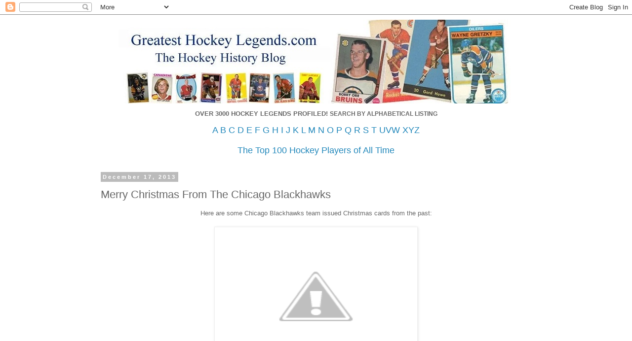

--- FILE ---
content_type: text/html; charset=UTF-8
request_url: http://www.greatesthockeylegends.com/2012/12/merry-christmas-from-chicago-blackhawks.html
body_size: 8689
content:
<!DOCTYPE html>
<html class='v2' dir='ltr' lang='en-GB'>
<head>
<link href='https://www.blogger.com/static/v1/widgets/335934321-css_bundle_v2.css' rel='stylesheet' type='text/css'/>
<meta content='width=1100' name='viewport'/>
<meta content='text/html; charset=UTF-8' http-equiv='Content-Type'/>
<meta content='blogger' name='generator'/>
<link href='http://www.greatesthockeylegends.com/favicon.ico' rel='icon' type='image/x-icon'/>
<link href='http://www.greatesthockeylegends.com/2012/12/merry-christmas-from-chicago-blackhawks.html' rel='canonical'/>
<link rel="alternate" type="application/atom+xml" title="Greatest Hockey Legends.com - Atom" href="http://www.greatesthockeylegends.com/feeds/posts/default" />
<link rel="alternate" type="application/rss+xml" title="Greatest Hockey Legends.com - RSS" href="http://www.greatesthockeylegends.com/feeds/posts/default?alt=rss" />
<link rel="service.post" type="application/atom+xml" title="Greatest Hockey Legends.com - Atom" href="https://www.blogger.com/feeds/18260422/posts/default" />

<link rel="alternate" type="application/atom+xml" title="Greatest Hockey Legends.com - Atom" href="http://www.greatesthockeylegends.com/feeds/4116858151177222243/comments/default" />
<!--Can't find substitution for tag [blog.ieCssRetrofitLinks]-->
<link href='http://3.bp.blogspot.com/-P5-wdxk1F-Q/VJoOR-Aso-I/AAAAAAAAuTA/4L9bSdhbdmk/s1600/hawks.jpg' rel='image_src'/>
<meta content='http://www.greatesthockeylegends.com/2012/12/merry-christmas-from-chicago-blackhawks.html' property='og:url'/>
<meta content='Merry Christmas From The Chicago Blackhawks' property='og:title'/>
<meta content=' Here are some Chicago Blackhawks team issued Christmas cards from the past:                             ' property='og:description'/>
<meta content='http://3.bp.blogspot.com/-P5-wdxk1F-Q/VJoOR-Aso-I/AAAAAAAAuTA/4L9bSdhbdmk/w1200-h630-p-k-no-nu/hawks.jpg' property='og:image'/>
<title>Greatest Hockey Legends.com: Merry Christmas From The Chicago Blackhawks</title>
<style id='page-skin-1' type='text/css'><!--
/*
-----------------------------------------------
Blogger Template Style
Name:     Simple
Designer: Blogger
URL:      www.blogger.com
----------------------------------------------- */
/* Content
----------------------------------------------- */
body {
font: normal normal 12px 'Trebuchet MS', Trebuchet, Verdana, sans-serif;
color: #666666;
background: #ffffff none repeat scroll top left;
padding: 0 0 0 0;
}
html body .region-inner {
min-width: 0;
max-width: 100%;
width: auto;
}
h2 {
font-size: 22px;
}
a:link {
text-decoration:none;
color: #2288bb;
}
a:visited {
text-decoration:none;
color: #888888;
}
a:hover {
text-decoration:underline;
color: #33aaff;
}
.body-fauxcolumn-outer .fauxcolumn-inner {
background: transparent none repeat scroll top left;
_background-image: none;
}
.body-fauxcolumn-outer .cap-top {
position: absolute;
z-index: 1;
height: 400px;
width: 100%;
}
.body-fauxcolumn-outer .cap-top .cap-left {
width: 100%;
background: transparent none repeat-x scroll top left;
_background-image: none;
}
.content-outer {
-moz-box-shadow: 0 0 0 rgba(0, 0, 0, .15);
-webkit-box-shadow: 0 0 0 rgba(0, 0, 0, .15);
-goog-ms-box-shadow: 0 0 0 #333333;
box-shadow: 0 0 0 rgba(0, 0, 0, .15);
margin-bottom: 1px;
}
.content-inner {
padding: 10px 40px;
}
.content-inner {
background-color: #ffffff;
}
/* Header
----------------------------------------------- */
.header-outer {
background: transparent none repeat-x scroll 0 -400px;
_background-image: none;
}
.Header h1 {
font: normal normal 40px 'Trebuchet MS',Trebuchet,Verdana,sans-serif;
color: #000000;
text-shadow: 0 0 0 rgba(0, 0, 0, .2);
}
.Header h1 a {
color: #000000;
}
.Header .description {
font-size: 18px;
color: #000000;
}
.header-inner .Header .titlewrapper {
padding: 22px 0;
}
.header-inner .Header .descriptionwrapper {
padding: 0 0;
}
/* Tabs
----------------------------------------------- */
.tabs-inner .section:first-child {
border-top: 0 solid #dddddd;
}
.tabs-inner .section:first-child ul {
margin-top: -1px;
border-top: 1px solid #dddddd;
border-left: 1px solid #dddddd;
border-right: 1px solid #dddddd;
}
.tabs-inner .widget ul {
background: transparent none repeat-x scroll 0 -800px;
_background-image: none;
border-bottom: 1px solid #dddddd;
margin-top: 0;
margin-left: -30px;
margin-right: -30px;
}
.tabs-inner .widget li a {
display: inline-block;
padding: .6em 1em;
font: normal normal 12px 'Trebuchet MS', Trebuchet, Verdana, sans-serif;
color: #000000;
border-left: 1px solid #ffffff;
border-right: 1px solid #dddddd;
}
.tabs-inner .widget li:first-child a {
border-left: none;
}
.tabs-inner .widget li.selected a, .tabs-inner .widget li a:hover {
color: #000000;
background-color: #eeeeee;
text-decoration: none;
}
/* Columns
----------------------------------------------- */
.main-outer {
border-top: 0 solid transparent;
}
.fauxcolumn-left-outer .fauxcolumn-inner {
border-right: 1px solid transparent;
}
.fauxcolumn-right-outer .fauxcolumn-inner {
border-left: 1px solid transparent;
}
/* Headings
----------------------------------------------- */
div.widget > h2,
div.widget h2.title {
margin: 0 0 1em 0;
font: normal bold 11px 'Trebuchet MS',Trebuchet,Verdana,sans-serif;
color: #000000;
}
/* Widgets
----------------------------------------------- */
.widget .zippy {
color: #999999;
text-shadow: 2px 2px 1px rgba(0, 0, 0, .1);
}
.widget .popular-posts ul {
list-style: none;
}
/* Posts
----------------------------------------------- */
h2.date-header {
font: normal bold 11px Arial, Tahoma, Helvetica, FreeSans, sans-serif;
}
.date-header span {
background-color: #bbbbbb;
color: #ffffff;
padding: 0.4em;
letter-spacing: 3px;
margin: inherit;
}
.main-inner {
padding-top: 35px;
padding-bottom: 65px;
}
.main-inner .column-center-inner {
padding: 0 0;
}
.main-inner .column-center-inner .section {
margin: 0 1em;
}
.post {
margin: 0 0 45px 0;
}
h3.post-title, .comments h4 {
font: normal normal 22px 'Trebuchet MS',Trebuchet,Verdana,sans-serif;
margin: .75em 0 0;
}
.post-body {
font-size: 110%;
line-height: 1.4;
position: relative;
}
.post-body img, .post-body .tr-caption-container, .Profile img, .Image img,
.BlogList .item-thumbnail img {
padding: 2px;
background: #ffffff;
border: 1px solid #eeeeee;
-moz-box-shadow: 1px 1px 5px rgba(0, 0, 0, .1);
-webkit-box-shadow: 1px 1px 5px rgba(0, 0, 0, .1);
box-shadow: 1px 1px 5px rgba(0, 0, 0, .1);
}
.post-body img, .post-body .tr-caption-container {
padding: 5px;
}
.post-body .tr-caption-container {
color: #666666;
}
.post-body .tr-caption-container img {
padding: 0;
background: transparent;
border: none;
-moz-box-shadow: 0 0 0 rgba(0, 0, 0, .1);
-webkit-box-shadow: 0 0 0 rgba(0, 0, 0, .1);
box-shadow: 0 0 0 rgba(0, 0, 0, .1);
}
.post-header {
margin: 0 0 1.5em;
line-height: 1.6;
font-size: 90%;
}
.post-footer {
margin: 20px -2px 0;
padding: 5px 10px;
color: #666666;
background-color: #eeeeee;
border-bottom: 1px solid #eeeeee;
line-height: 1.6;
font-size: 90%;
}
#comments .comment-author {
padding-top: 1.5em;
border-top: 1px solid transparent;
background-position: 0 1.5em;
}
#comments .comment-author:first-child {
padding-top: 0;
border-top: none;
}
.avatar-image-container {
margin: .2em 0 0;
}
#comments .avatar-image-container img {
border: 1px solid #eeeeee;
}
/* Comments
----------------------------------------------- */
.comments .comments-content .icon.blog-author {
background-repeat: no-repeat;
background-image: url([data-uri]);
}
.comments .comments-content .loadmore a {
border-top: 1px solid #999999;
border-bottom: 1px solid #999999;
}
.comments .comment-thread.inline-thread {
background-color: #eeeeee;
}
.comments .continue {
border-top: 2px solid #999999;
}
/* Accents
---------------------------------------------- */
.section-columns td.columns-cell {
border-left: 1px solid transparent;
}
.blog-pager {
background: transparent url(https://resources.blogblog.com/blogblog/data/1kt/simple/paging_dot.png) repeat-x scroll top center;
}
.blog-pager-older-link, .home-link,
.blog-pager-newer-link {
background-color: #ffffff;
padding: 5px;
}
.footer-outer {
border-top: 1px dashed #bbbbbb;
}
/* Mobile
----------------------------------------------- */
body.mobile  {
background-size: auto;
}
.mobile .body-fauxcolumn-outer {
background: transparent none repeat scroll top left;
}
.mobile .body-fauxcolumn-outer .cap-top {
background-size: 100% auto;
}
.mobile .content-outer {
-webkit-box-shadow: 0 0 3px rgba(0, 0, 0, .15);
box-shadow: 0 0 3px rgba(0, 0, 0, .15);
}
.mobile .tabs-inner .widget ul {
margin-left: 0;
margin-right: 0;
}
.mobile .post {
margin: 0;
}
.mobile .main-inner .column-center-inner .section {
margin: 0;
}
.mobile .date-header span {
padding: 0.1em 10px;
margin: 0 -10px;
}
.mobile h3.post-title {
margin: 0;
}
.mobile .blog-pager {
background: transparent none no-repeat scroll top center;
}
.mobile .footer-outer {
border-top: none;
}
.mobile .main-inner, .mobile .footer-inner {
background-color: #ffffff;
}
.mobile-index-contents {
color: #666666;
}
.mobile-link-button {
background-color: #2288bb;
}
.mobile-link-button a:link, .mobile-link-button a:visited {
color: #ffffff;
}
.mobile .tabs-inner .section:first-child {
border-top: none;
}
.mobile .tabs-inner .PageList .widget-content {
background-color: #eeeeee;
color: #000000;
border-top: 1px solid #dddddd;
border-bottom: 1px solid #dddddd;
}
.mobile .tabs-inner .PageList .widget-content .pagelist-arrow {
border-left: 1px solid #dddddd;
}

--></style>
<style id='template-skin-1' type='text/css'><!--
body {
min-width: 977px;
}
.content-outer, .content-fauxcolumn-outer, .region-inner {
min-width: 977px;
max-width: 977px;
_width: 977px;
}
.main-inner .columns {
padding-left: 0px;
padding-right: 0px;
}
.main-inner .fauxcolumn-center-outer {
left: 0px;
right: 0px;
/* IE6 does not respect left and right together */
_width: expression(this.parentNode.offsetWidth -
parseInt("0px") -
parseInt("0px") + 'px');
}
.main-inner .fauxcolumn-left-outer {
width: 0px;
}
.main-inner .fauxcolumn-right-outer {
width: 0px;
}
.main-inner .column-left-outer {
width: 0px;
right: 100%;
margin-left: -0px;
}
.main-inner .column-right-outer {
width: 0px;
margin-right: -0px;
}
#layout {
min-width: 0;
}
#layout .content-outer {
min-width: 0;
width: 800px;
}
#layout .region-inner {
min-width: 0;
width: auto;
}
body#layout div.add_widget {
padding: 8px;
}
body#layout div.add_widget a {
margin-left: 32px;
}
--></style>
<link href='https://www.blogger.com/dyn-css/authorization.css?targetBlogID=18260422&amp;zx=8293b1b2-6ef8-4ea8-8942-6914ffd78028' media='none' onload='if(media!=&#39;all&#39;)media=&#39;all&#39;' rel='stylesheet'/><noscript><link href='https://www.blogger.com/dyn-css/authorization.css?targetBlogID=18260422&amp;zx=8293b1b2-6ef8-4ea8-8942-6914ffd78028' rel='stylesheet'/></noscript>
<meta name='google-adsense-platform-account' content='ca-host-pub-1556223355139109'/>
<meta name='google-adsense-platform-domain' content='blogspot.com'/>

<!-- data-ad-client=ca-pub-8315642176459331 -->

</head>
<body class='loading variant-simplysimple'>
<div class='navbar section' id='navbar' name='Navbar'><div class='widget Navbar' data-version='1' id='Navbar1'><script type="text/javascript">
    function setAttributeOnload(object, attribute, val) {
      if(window.addEventListener) {
        window.addEventListener('load',
          function(){ object[attribute] = val; }, false);
      } else {
        window.attachEvent('onload', function(){ object[attribute] = val; });
      }
    }
  </script>
<div id="navbar-iframe-container"></div>
<script type="text/javascript" src="https://apis.google.com/js/platform.js"></script>
<script type="text/javascript">
      gapi.load("gapi.iframes:gapi.iframes.style.bubble", function() {
        if (gapi.iframes && gapi.iframes.getContext) {
          gapi.iframes.getContext().openChild({
              url: 'https://www.blogger.com/navbar/18260422?po\x3d4116858151177222243\x26origin\x3dhttp://www.greatesthockeylegends.com',
              where: document.getElementById("navbar-iframe-container"),
              id: "navbar-iframe"
          });
        }
      });
    </script><script type="text/javascript">
(function() {
var script = document.createElement('script');
script.type = 'text/javascript';
script.src = '//pagead2.googlesyndication.com/pagead/js/google_top_exp.js';
var head = document.getElementsByTagName('head')[0];
if (head) {
head.appendChild(script);
}})();
</script>
</div></div>
<div class='body-fauxcolumns'>
<div class='fauxcolumn-outer body-fauxcolumn-outer'>
<div class='cap-top'>
<div class='cap-left'></div>
<div class='cap-right'></div>
</div>
<div class='fauxborder-left'>
<div class='fauxborder-right'></div>
<div class='fauxcolumn-inner'>
</div>
</div>
<div class='cap-bottom'>
<div class='cap-left'></div>
<div class='cap-right'></div>
</div>
</div>
</div>
<div class='content'>
<div class='content-fauxcolumns'>
<div class='fauxcolumn-outer content-fauxcolumn-outer'>
<div class='cap-top'>
<div class='cap-left'></div>
<div class='cap-right'></div>
</div>
<div class='fauxborder-left'>
<div class='fauxborder-right'></div>
<div class='fauxcolumn-inner'>
</div>
</div>
<div class='cap-bottom'>
<div class='cap-left'></div>
<div class='cap-right'></div>
</div>
</div>
</div>
<div class='content-outer'>
<div class='content-cap-top cap-top'>
<div class='cap-left'></div>
<div class='cap-right'></div>
</div>
<div class='fauxborder-left content-fauxborder-left'>
<div class='fauxborder-right content-fauxborder-right'></div>
<div class='content-inner'>
<header>
<div class='header-outer'>
<div class='header-cap-top cap-top'>
<div class='cap-left'></div>
<div class='cap-right'></div>
</div>
<div class='fauxborder-left header-fauxborder-left'>
<div class='fauxborder-right header-fauxborder-right'></div>
<div class='region-inner header-inner'>
<div class='header section' id='header' name='Header'><div class='widget Header' data-version='1' id='Header1'>
<div id='header-inner'>
<a href='http://www.greatesthockeylegends.com/' style='display: block'>
<img alt='Greatest Hockey Legends.com' height='170px; ' id='Header1_headerimg' src='https://blogger.googleusercontent.com/img/b/R29vZ2xl/AVvXsEhd4eKyf1o-9y6NJywi08cjNoe7_eZX9lhLwEnuwyDDbRKrrIdbezHOZnfKUYRAlgX_NjCYLsq0_z0-BKlU3k3ObyBd5E2SUoroTPbADW_ClKkrTxEzSlybXvmfARhOrtD_KHJN/s1600/newbanner2.jpg' style='display: block' width='842px; '/>
</a>
</div>
</div></div>
</div>
</div>
<div class='header-cap-bottom cap-bottom'>
<div class='cap-left'></div>
<div class='cap-right'></div>
</div>
</div>
</header>
<div class='tabs-outer'>
<div class='tabs-cap-top cap-top'>
<div class='cap-left'></div>
<div class='cap-right'></div>
</div>
<div class='fauxborder-left tabs-fauxborder-left'>
<div class='fauxborder-right tabs-fauxborder-right'></div>
<div class='region-inner tabs-inner'>
<div class='tabs section' id='crosscol' name='Cross-column'><div class='widget HTML' data-version='1' id='HTML1'>
<div class='widget-content'>
<p style="text-align: center;"><b><span face="&quot;Trebuchet MS&quot;, Trebuchet, Verdana, sans-serif" style="font-size: small;">OVER 3000 HOCKEY LEGENDS PROFILED!&nbsp;</span><span face="&quot;Trebuchet MS&quot;, Trebuchet, Verdana, sans-serif" style="background-color: white;">SEARCH BY ALPHABETICAL LISTING</span></b></p>
<span style="font-size: 7;"><div style="text-align: center;"><span style="font-size: large;"><span><a href="http://www.greatesthockeylegends.com/2005/09/greatest-hockey-legends.html">A</a>  <a href="http://www.greatesthockeylegends.com/2005/09/greatest-hockey-legends-b.html">B</a>    <a href="http://www.greatesthockeylegends.com/2005/09/greatest-hockey-legends-c.html">C</a>  <a href="http://www.greatesthockeylegends.com/2010/09/greatest-hockey-legends-d.html">D</a>  <a href="http://www.greatesthockeylegends.com/2005/09/greatest-hockey-legends-e.html">E</a>  <a href="http://www.greatesthockeylegends.com/2005/09/greatest-hockey-legends-f.html">F</a>   <a href="http://www.greatesthockeylegends.com/2005/09/greatest-hockey-legends-g.html">G</a>  <a href="http://www.greatesthockeylegends.com/2005/09/greatest-hockey-legends-h.html">H</a>    <a href="http://www.greatesthockeylegends.com/2005/09/greatest-hockey-legends-i.html">I</a>  <a href="http://www.greatesthockeylegends.com/2005/09/greatest-hockey-legends-j.html">J</a>   <a href="http://www.greatesthockeylegends.com/2005/09/greatest-hockey-legends-k.html">K</a>  <a href="http://www.greatesthockeylegends.com/2005/09/greatest-hockey-legends-l.html">L</a>  <a href="http://www.greatesthockeylegends.com/2005/09/greatest-hockey-legends-m.html">M</a>&nbsp;</span><a href="http://www.greatesthockeylegends.com/2005/09/greatest-hockey-legends-n.html">N</a><span> </span><span>    </span><a href="http://www.greatesthockeylegends.com/2005/09/greatest-hockey-legends-o.html">O</a><span> </span><span>  </span><a href="http://www.greatesthockeylegends.com/2005/09/greatest-hockey-legends-p.html">P</a><span> </span><span>    </span><a href="http://www.greatesthockeylegends.com/2005/09/greatest-hockey-legends-q.html">Q</a><span> </span><span>  </span><a href="http://www.greatesthockeylegends.com/2005/09/greatest-hockey-legends-r.html">R</a><span> </span><span>    </span><a href="http://www.greatesthockeylegends.com/2005/09/greatest-hockey-legends-s.html">S</a><span> </span><span>  </span><a href="http://www.greatesthockeylegends.com/2005/09/greatest-hockey-legends-t.html">T</a><span> </span><span>  </span><a href="http://www.greatesthockeylegends.com/2005/09/greatest-hockey-legends-u-v-w.html">UVW</a><span>   </span><a href="http://www.greatesthockeylegends.com/2005/09/greatest-hockey-legends-x-y-z.html">XYZ</a></span></div></span><div style="font-weight: normal; text-align: center;"><br /></div><div style="font-weight: normal; text-align: center;"><a href="https://100hockeygreats.blogspot.com/"><span style="font-size: large;">The Top 100 Hockey Players of All Time</span></a></div>
</div>
<div class='clear'></div>
</div></div>
<div class='tabs no-items section' id='crosscol-overflow' name='Cross-Column 2'></div>
</div>
</div>
<div class='tabs-cap-bottom cap-bottom'>
<div class='cap-left'></div>
<div class='cap-right'></div>
</div>
</div>
<div class='main-outer'>
<div class='main-cap-top cap-top'>
<div class='cap-left'></div>
<div class='cap-right'></div>
</div>
<div class='fauxborder-left main-fauxborder-left'>
<div class='fauxborder-right main-fauxborder-right'></div>
<div class='region-inner main-inner'>
<div class='columns fauxcolumns'>
<div class='fauxcolumn-outer fauxcolumn-center-outer'>
<div class='cap-top'>
<div class='cap-left'></div>
<div class='cap-right'></div>
</div>
<div class='fauxborder-left'>
<div class='fauxborder-right'></div>
<div class='fauxcolumn-inner'>
</div>
</div>
<div class='cap-bottom'>
<div class='cap-left'></div>
<div class='cap-right'></div>
</div>
</div>
<div class='fauxcolumn-outer fauxcolumn-left-outer'>
<div class='cap-top'>
<div class='cap-left'></div>
<div class='cap-right'></div>
</div>
<div class='fauxborder-left'>
<div class='fauxborder-right'></div>
<div class='fauxcolumn-inner'>
</div>
</div>
<div class='cap-bottom'>
<div class='cap-left'></div>
<div class='cap-right'></div>
</div>
</div>
<div class='fauxcolumn-outer fauxcolumn-right-outer'>
<div class='cap-top'>
<div class='cap-left'></div>
<div class='cap-right'></div>
</div>
<div class='fauxborder-left'>
<div class='fauxborder-right'></div>
<div class='fauxcolumn-inner'>
</div>
</div>
<div class='cap-bottom'>
<div class='cap-left'></div>
<div class='cap-right'></div>
</div>
</div>
<!-- corrects IE6 width calculation -->
<div class='columns-inner'>
<div class='column-center-outer'>
<div class='column-center-inner'>
<div class='main section' id='main' name='Main'><div class='widget Blog' data-version='1' id='Blog1'>
<div class='blog-posts hfeed'>

          <div class="date-outer">
        
<h2 class='date-header'><span>December 17, 2013</span></h2>

          <div class="date-posts">
        
<div class='post-outer'>
<div class='post hentry uncustomized-post-template' itemprop='blogPost' itemscope='itemscope' itemtype='http://schema.org/BlogPosting'>
<meta content='http://3.bp.blogspot.com/-P5-wdxk1F-Q/VJoOR-Aso-I/AAAAAAAAuTA/4L9bSdhbdmk/s1600/hawks.jpg' itemprop='image_url'/>
<meta content='18260422' itemprop='blogId'/>
<meta content='4116858151177222243' itemprop='postId'/>
<a name='4116858151177222243'></a>
<h3 class='post-title entry-title' itemprop='name'>
Merry Christmas From The Chicago Blackhawks
</h3>
<div class='post-header'>
<div class='post-header-line-1'></div>
</div>
<div class='post-body entry-content' id='post-body-4116858151177222243' itemprop='description articleBody'>
<div class="separator" style="clear: both; text-align: center;">
Here are some Chicago Blackhawks team issued Christmas cards from the past:</div>
<div class="separator" style="clear: both; text-align: center;">
<br /></div>
<div class="separator" style="clear: both; text-align: center;">
<a href="http://3.bp.blogspot.com/-P5-wdxk1F-Q/VJoOR-Aso-I/AAAAAAAAuTA/4L9bSdhbdmk/s1600/hawks.jpg" imageanchor="1" style="margin-left: 1em; margin-right: 1em;"><img border="0" height="271" src="http://3.bp.blogspot.com/-P5-wdxk1F-Q/VJoOR-Aso-I/AAAAAAAAuTA/4L9bSdhbdmk/s1600/hawks.jpg" width="400" /></a></div>
<div class="separator" style="clear: both; text-align: center;">
<br /></div>
<div class="separator" style="clear: both; text-align: center;">
<br /></div>
<div class="separator" style="clear: both; text-align: center;">
<a href="http://3.bp.blogspot.com/-5enGyV4qi_M/UND6cHxS0YI/AAAAAAAASjk/HJWw_OqLyeY/s1600/chicagoxmas.JPG" imageanchor="1" style="margin-left: 1em; margin-right: 1em;"><img border="0" height="320" src="http://3.bp.blogspot.com/-5enGyV4qi_M/UND6cHxS0YI/AAAAAAAASjk/HJWw_OqLyeY/s320/chicagoxmas.JPG" width="224" /></a></div>
<br />
<div class="separator" style="clear: both; text-align: center;">
<a href="http://4.bp.blogspot.com/-KtNUslfO_xQ/UND6e-q4bhI/AAAAAAAASjs/WWiwPCuB7LA/s1600/chicagoxmas2.jpg" imageanchor="1" style="margin-left: 1em; margin-right: 1em;"><img border="0" height="216" src="http://4.bp.blogspot.com/-KtNUslfO_xQ/UND6e-q4bhI/AAAAAAAASjs/WWiwPCuB7LA/s320/chicagoxmas2.jpg" width="320" /></a></div>
<br />
<div class="separator" style="clear: both; text-align: center;">
<a href="http://2.bp.blogspot.com/-TjsWSfUHfXU/UND_MpvRjxI/AAAAAAAASl4/x7t4QyMsY2A/s1600/christmas+card+Chicago+2.JPG" imageanchor="1" style="margin-left: 1em; margin-right: 1em;"><img border="0" height="320" src="http://2.bp.blogspot.com/-TjsWSfUHfXU/UND_MpvRjxI/AAAAAAAASl4/x7t4QyMsY2A/s320/christmas+card+Chicago+2.JPG" width="221" /></a></div>
<div class="separator" style="clear: both; text-align: center;">
<br /></div>
<div class="separator" style="clear: both; text-align: center;">
<a href="http://4.bp.blogspot.com/-wi-mlBW7Q9A/UNEDvCECW-I/AAAAAAAASpQ/PHTCE7eLf7I/s1600/chi1.jpg" imageanchor="1" style="margin-left: 1em; margin-right: 1em;"><img border="0" height="320" src="http://4.bp.blogspot.com/-wi-mlBW7Q9A/UNEDvCECW-I/AAAAAAAASpQ/PHTCE7eLf7I/s320/chi1.jpg" width="231" /></a></div>
<div class="separator" style="clear: both; text-align: center;">
<br /></div>
<div class="separator" style="clear: both; text-align: center;">
<a href="http://2.bp.blogspot.com/-xWCo3ffzVRw/UNEFR_NEnRI/AAAAAAAASqc/sofP_kHywOo/s1600/chicagoxmas3.jpg" imageanchor="1" style="margin-left: 1em; margin-right: 1em;"><img border="0" height="320" src="http://2.bp.blogspot.com/-xWCo3ffzVRw/UNEFR_NEnRI/AAAAAAAASqc/sofP_kHywOo/s320/chicagoxmas3.jpg" width="220" /></a></div>
<br />
<div class="separator" style="clear: both; text-align: center;">
<a href="http://1.bp.blogspot.com/-HPeF8e5zyI4/UNEFTSXHWDI/AAAAAAAASqk/cGye-fLj8cE/s1600/chicagoxmas4.jpg" imageanchor="1" style="margin-left: 1em; margin-right: 1em;"><img border="0" height="238" src="http://1.bp.blogspot.com/-HPeF8e5zyI4/UNEFTSXHWDI/AAAAAAAASqk/cGye-fLj8cE/s320/chicagoxmas4.jpg" width="320" /></a></div>
<br />
<div style='clear: both;'></div>
</div>
<div class='post-footer'>
<div class='post-footer-line post-footer-line-1'>
<span class='post-author vcard'>
</span>
<span class='post-timestamp'>
at
<meta content='http://www.greatesthockeylegends.com/2012/12/merry-christmas-from-chicago-blackhawks.html' itemprop='url'/>
<a class='timestamp-link' href='http://www.greatesthockeylegends.com/2012/12/merry-christmas-from-chicago-blackhawks.html' rel='bookmark' title='permanent link'><abbr class='published' itemprop='datePublished' title='2013-12-17T02:02:00-05:00'>December 17, 2013</abbr></a>
</span>
<span class='post-comment-link'>
</span>
<span class='post-icons'>
<span class='item-action'>
<a href='https://www.blogger.com/email-post/18260422/4116858151177222243' title='Email Post'>
<img alt='' class='icon-action' height='13' src='https://resources.blogblog.com/img/icon18_email.gif' width='18'/>
</a>
</span>
<span class='item-control blog-admin pid-1937908215'>
<a href='https://www.blogger.com/post-edit.g?blogID=18260422&postID=4116858151177222243&from=pencil' title='Edit Post'>
<img alt='' class='icon-action' height='18' src='https://resources.blogblog.com/img/icon18_edit_allbkg.gif' width='18'/>
</a>
</span>
</span>
<div class='post-share-buttons goog-inline-block'>
<a class='goog-inline-block share-button sb-email' href='https://www.blogger.com/share-post.g?blogID=18260422&postID=4116858151177222243&target=email' target='_blank' title='Email This'><span class='share-button-link-text'>Email This</span></a><a class='goog-inline-block share-button sb-blog' href='https://www.blogger.com/share-post.g?blogID=18260422&postID=4116858151177222243&target=blog' onclick='window.open(this.href, "_blank", "height=270,width=475"); return false;' target='_blank' title='BlogThis!'><span class='share-button-link-text'>BlogThis!</span></a><a class='goog-inline-block share-button sb-twitter' href='https://www.blogger.com/share-post.g?blogID=18260422&postID=4116858151177222243&target=twitter' target='_blank' title='Share to X'><span class='share-button-link-text'>Share to X</span></a><a class='goog-inline-block share-button sb-facebook' href='https://www.blogger.com/share-post.g?blogID=18260422&postID=4116858151177222243&target=facebook' onclick='window.open(this.href, "_blank", "height=430,width=640"); return false;' target='_blank' title='Share to Facebook'><span class='share-button-link-text'>Share to Facebook</span></a><a class='goog-inline-block share-button sb-pinterest' href='https://www.blogger.com/share-post.g?blogID=18260422&postID=4116858151177222243&target=pinterest' target='_blank' title='Share to Pinterest'><span class='share-button-link-text'>Share to Pinterest</span></a>
</div>
</div>
<div class='post-footer-line post-footer-line-2'>
<span class='post-labels'>
Labels:
<a href='http://www.greatesthockeylegends.com/search/label/Christmas%20cards' rel='tag'>Christmas cards</a>
</span>
</div>
<div class='post-footer-line post-footer-line-3'>
<span class='post-location'>
</span>
</div>
</div>
</div>
<div class='comments' id='comments'>
<a name='comments'></a>
<h4>No comments:</h4>
<div id='Blog1_comments-block-wrapper'>
<dl class='' id='comments-block'>
</dl>
</div>
<p class='comment-footer'>
<a href='https://www.blogger.com/comment/fullpage/post/18260422/4116858151177222243' onclick=''>Post a Comment</a>
</p>
</div>
</div>

        </div></div>
      
</div>
<div class='blog-pager' id='blog-pager'>
<span id='blog-pager-newer-link'>
<a class='blog-pager-newer-link' href='http://www.greatesthockeylegends.com/2012/12/merry-christmas-from-hartford-whalers.html' id='Blog1_blog-pager-newer-link' title='Newer Post'>Newer Post</a>
</span>
<span id='blog-pager-older-link'>
<a class='blog-pager-older-link' href='http://www.greatesthockeylegends.com/2010/12/more-hockey-christmas-cards.html' id='Blog1_blog-pager-older-link' title='Older Post'>Older Post</a>
</span>
<a class='home-link' href='http://www.greatesthockeylegends.com/'>Home</a>
</div>
<div class='clear'></div>
<div class='post-feeds'>
<div class='feed-links'>
Subscribe to:
<a class='feed-link' href='http://www.greatesthockeylegends.com/feeds/4116858151177222243/comments/default' target='_blank' type='application/atom+xml'>Post Comments (Atom)</a>
</div>
</div>
</div></div>
</div>
</div>
<div class='column-left-outer'>
<div class='column-left-inner'>
<aside>
</aside>
</div>
</div>
<div class='column-right-outer'>
<div class='column-right-inner'>
<aside>
</aside>
</div>
</div>
</div>
<div style='clear: both'></div>
<!-- columns -->
</div>
<!-- main -->
</div>
</div>
<div class='main-cap-bottom cap-bottom'>
<div class='cap-left'></div>
<div class='cap-right'></div>
</div>
</div>
<footer>
<div class='footer-outer'>
<div class='footer-cap-top cap-top'>
<div class='cap-left'></div>
<div class='cap-right'></div>
</div>
<div class='fauxborder-left footer-fauxborder-left'>
<div class='fauxborder-right footer-fauxborder-right'></div>
<div class='region-inner footer-inner'>
<div class='foot no-items section' id='footer-1'></div>
<table border='0' cellpadding='0' cellspacing='0' class='section-columns columns-2'>
<tbody>
<tr>
<td class='first columns-cell'>
<div class='foot no-items section' id='footer-2-1'></div>
</td>
<td class='columns-cell'>
<div class='foot no-items section' id='footer-2-2'></div>
</td>
</tr>
</tbody>
</table>
<!-- outside of the include in order to lock Attribution widget -->
<div class='foot section' id='footer-3' name='Footer'><div class='widget Attribution' data-version='1' id='Attribution1'>
<div class='widget-content' style='text-align: center;'>
Simple theme. Powered by <a href='https://www.blogger.com' target='_blank'>Blogger</a>.
</div>
<div class='clear'></div>
</div></div>
</div>
</div>
<div class='footer-cap-bottom cap-bottom'>
<div class='cap-left'></div>
<div class='cap-right'></div>
</div>
</div>
</footer>
<!-- content -->
</div>
</div>
<div class='content-cap-bottom cap-bottom'>
<div class='cap-left'></div>
<div class='cap-right'></div>
</div>
</div>
</div>
<script type='text/javascript'>
    window.setTimeout(function() {
        document.body.className = document.body.className.replace('loading', '');
      }, 10);
  </script>

<script type="text/javascript" src="https://www.blogger.com/static/v1/widgets/3845888474-widgets.js"></script>
<script type='text/javascript'>
window['__wavt'] = 'AOuZoY4-9YwZBhug6S4e45luGrcICos5Dg:1768378738711';_WidgetManager._Init('//www.blogger.com/rearrange?blogID\x3d18260422','//www.greatesthockeylegends.com/2012/12/merry-christmas-from-chicago-blackhawks.html','18260422');
_WidgetManager._SetDataContext([{'name': 'blog', 'data': {'blogId': '18260422', 'title': 'Greatest Hockey Legends.com', 'url': 'http://www.greatesthockeylegends.com/2012/12/merry-christmas-from-chicago-blackhawks.html', 'canonicalUrl': 'http://www.greatesthockeylegends.com/2012/12/merry-christmas-from-chicago-blackhawks.html', 'homepageUrl': 'http://www.greatesthockeylegends.com/', 'searchUrl': 'http://www.greatesthockeylegends.com/search', 'canonicalHomepageUrl': 'http://www.greatesthockeylegends.com/', 'blogspotFaviconUrl': 'http://www.greatesthockeylegends.com/favicon.ico', 'bloggerUrl': 'https://www.blogger.com', 'hasCustomDomain': true, 'httpsEnabled': false, 'enabledCommentProfileImages': false, 'gPlusViewType': 'FILTERED_POSTMOD', 'adultContent': false, 'analyticsAccountNumber': '', 'encoding': 'UTF-8', 'locale': 'en-GB', 'localeUnderscoreDelimited': 'en_gb', 'languageDirection': 'ltr', 'isPrivate': false, 'isMobile': false, 'isMobileRequest': false, 'mobileClass': '', 'isPrivateBlog': false, 'isDynamicViewsAvailable': true, 'feedLinks': '\x3clink rel\x3d\x22alternate\x22 type\x3d\x22application/atom+xml\x22 title\x3d\x22Greatest Hockey Legends.com - Atom\x22 href\x3d\x22http://www.greatesthockeylegends.com/feeds/posts/default\x22 /\x3e\n\x3clink rel\x3d\x22alternate\x22 type\x3d\x22application/rss+xml\x22 title\x3d\x22Greatest Hockey Legends.com - RSS\x22 href\x3d\x22http://www.greatesthockeylegends.com/feeds/posts/default?alt\x3drss\x22 /\x3e\n\x3clink rel\x3d\x22service.post\x22 type\x3d\x22application/atom+xml\x22 title\x3d\x22Greatest Hockey Legends.com - Atom\x22 href\x3d\x22https://www.blogger.com/feeds/18260422/posts/default\x22 /\x3e\n\n\x3clink rel\x3d\x22alternate\x22 type\x3d\x22application/atom+xml\x22 title\x3d\x22Greatest Hockey Legends.com - Atom\x22 href\x3d\x22http://www.greatesthockeylegends.com/feeds/4116858151177222243/comments/default\x22 /\x3e\n', 'meTag': '', 'adsenseClientId': 'ca-pub-8315642176459331', 'adsenseHostId': 'ca-host-pub-1556223355139109', 'adsenseHasAds': false, 'adsenseAutoAds': false, 'boqCommentIframeForm': true, 'loginRedirectParam': '', 'view': '', 'dynamicViewsCommentsSrc': '//www.blogblog.com/dynamicviews/4224c15c4e7c9321/js/comments.js', 'dynamicViewsScriptSrc': '//www.blogblog.com/dynamicviews/0986fae69b86b3aa', 'plusOneApiSrc': 'https://apis.google.com/js/platform.js', 'disableGComments': true, 'interstitialAccepted': false, 'sharing': {'platforms': [{'name': 'Get link', 'key': 'link', 'shareMessage': 'Get link', 'target': ''}, {'name': 'Facebook', 'key': 'facebook', 'shareMessage': 'Share to Facebook', 'target': 'facebook'}, {'name': 'BlogThis!', 'key': 'blogThis', 'shareMessage': 'BlogThis!', 'target': 'blog'}, {'name': 'X', 'key': 'twitter', 'shareMessage': 'Share to X', 'target': 'twitter'}, {'name': 'Pinterest', 'key': 'pinterest', 'shareMessage': 'Share to Pinterest', 'target': 'pinterest'}, {'name': 'Email', 'key': 'email', 'shareMessage': 'Email', 'target': 'email'}], 'disableGooglePlus': true, 'googlePlusShareButtonWidth': 0, 'googlePlusBootstrap': '\x3cscript type\x3d\x22text/javascript\x22\x3ewindow.___gcfg \x3d {\x27lang\x27: \x27en_GB\x27};\x3c/script\x3e'}, 'hasCustomJumpLinkMessage': false, 'jumpLinkMessage': 'Read more', 'pageType': 'item', 'postId': '4116858151177222243', 'postImageThumbnailUrl': 'http://3.bp.blogspot.com/-P5-wdxk1F-Q/VJoOR-Aso-I/AAAAAAAAuTA/4L9bSdhbdmk/s72-c/hawks.jpg', 'postImageUrl': 'http://3.bp.blogspot.com/-P5-wdxk1F-Q/VJoOR-Aso-I/AAAAAAAAuTA/4L9bSdhbdmk/s1600/hawks.jpg', 'pageName': 'Merry Christmas From The Chicago Blackhawks', 'pageTitle': 'Greatest Hockey Legends.com: Merry Christmas From The Chicago Blackhawks'}}, {'name': 'features', 'data': {}}, {'name': 'messages', 'data': {'edit': 'Edit', 'linkCopiedToClipboard': 'Link copied to clipboard', 'ok': 'Ok', 'postLink': 'Post link'}}, {'name': 'template', 'data': {'name': 'Simple', 'localizedName': 'Simple', 'isResponsive': false, 'isAlternateRendering': false, 'isCustom': false, 'variant': 'simplysimple', 'variantId': 'simplysimple'}}, {'name': 'view', 'data': {'classic': {'name': 'classic', 'url': '?view\x3dclassic'}, 'flipcard': {'name': 'flipcard', 'url': '?view\x3dflipcard'}, 'magazine': {'name': 'magazine', 'url': '?view\x3dmagazine'}, 'mosaic': {'name': 'mosaic', 'url': '?view\x3dmosaic'}, 'sidebar': {'name': 'sidebar', 'url': '?view\x3dsidebar'}, 'snapshot': {'name': 'snapshot', 'url': '?view\x3dsnapshot'}, 'timeslide': {'name': 'timeslide', 'url': '?view\x3dtimeslide'}, 'isMobile': false, 'title': 'Merry Christmas From The Chicago Blackhawks', 'description': ' Here are some Chicago Blackhawks team issued Christmas cards from the past:                             ', 'featuredImage': 'http://3.bp.blogspot.com/-P5-wdxk1F-Q/VJoOR-Aso-I/AAAAAAAAuTA/4L9bSdhbdmk/s1600/hawks.jpg', 'url': 'http://www.greatesthockeylegends.com/2012/12/merry-christmas-from-chicago-blackhawks.html', 'type': 'item', 'isSingleItem': true, 'isMultipleItems': false, 'isError': false, 'isPage': false, 'isPost': true, 'isHomepage': false, 'isArchive': false, 'isLabelSearch': false, 'postId': 4116858151177222243}}]);
_WidgetManager._RegisterWidget('_NavbarView', new _WidgetInfo('Navbar1', 'navbar', document.getElementById('Navbar1'), {}, 'displayModeFull'));
_WidgetManager._RegisterWidget('_HeaderView', new _WidgetInfo('Header1', 'header', document.getElementById('Header1'), {}, 'displayModeFull'));
_WidgetManager._RegisterWidget('_HTMLView', new _WidgetInfo('HTML1', 'crosscol', document.getElementById('HTML1'), {}, 'displayModeFull'));
_WidgetManager._RegisterWidget('_BlogView', new _WidgetInfo('Blog1', 'main', document.getElementById('Blog1'), {'cmtInteractionsEnabled': false, 'lightboxEnabled': true, 'lightboxModuleUrl': 'https://www.blogger.com/static/v1/jsbin/2383197431-lbx__en_gb.js', 'lightboxCssUrl': 'https://www.blogger.com/static/v1/v-css/828616780-lightbox_bundle.css'}, 'displayModeFull'));
_WidgetManager._RegisterWidget('_AttributionView', new _WidgetInfo('Attribution1', 'footer-3', document.getElementById('Attribution1'), {}, 'displayModeFull'));
</script>
</body>
</html>